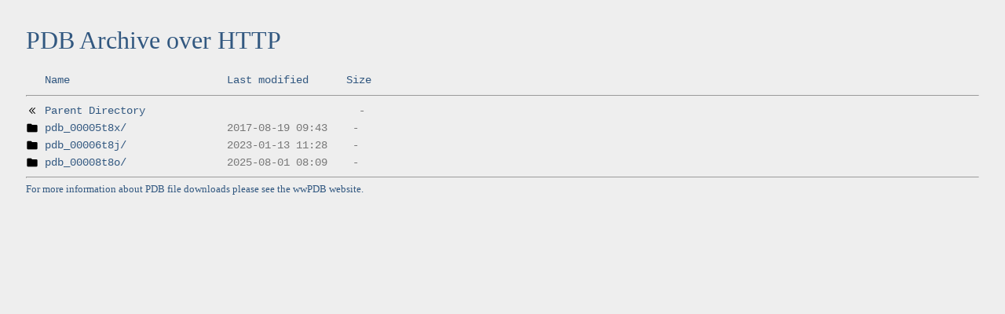

--- FILE ---
content_type: text/html;charset=UTF-8
request_url: http://files-versioned.rcsb.org/pdb_versioned/data/removed/t8/
body_size: 3193
content:
<html>
<head>
<title>PDB Archive over HTTP</title>
<link rel="apple-touch-icon" sizes="57x57" href="/foh/apple-touch-icon-57x57.png">
<link rel="apple-touch-icon" sizes="114x114" href="/foh/apple-touch-icon-114x114.png">
<link rel="apple-touch-icon" sizes="72x72" href="/foh/apple-touch-icon-72x72.png">
<link rel="apple-touch-icon" sizes="144x144" href="/foh/apple-touch-icon-144x144.png">
<link rel="apple-touch-icon" sizes="60x60" href="/foh/apple-touch-icon-60x60.png">
<link rel="apple-touch-icon" sizes="120x120" href="/foh/apple-touch-icon-120x120.png">
<link rel="apple-touch-icon" sizes="76x76" href="/foh/apple-touch-icon-76x76.png">
<link rel="apple-touch-icon" sizes="152x152" href="/foh/apple-touch-icon-152x152.png">
<link rel="apple-touch-icon" sizes="180x180" href="/foh/apple-touch-icon-180x180.png">
<link rel="icon" type="image/png" href="/foh/favicon-192x192.png" sizes="192x192">
<link rel="icon" type="image/png" href="/foh/favicon-160x160.png" sizes="160x160">
<link rel="icon" type="image/png" href="/foh/favicon-96x96.png" sizes="96x96">
<link rel="icon" type="image/png" href="/foh/favicon-16x16.png" sizes="16x16">
<link rel="icon" type="image/png" href="/foh/favicon-32x32.png" sizes="32x32">
<meta name="msapplication-TileColor" content="#2d89ef">
<meta name="msapplication-TileImage" content="/foh/mstile-144x144.png">
<style type="text/css">
	body {
		background: #eee;
		margin: 33px;
		color: #333;
	}
	footer {
		font: .8em Georgia, serif;
		color: #325880;
	}
	h1 {
		font: 2.0em Georgia, serif;
		color: #325880;
	}
	h1 a:hover, h1 a:active {
		text-decoration: none;
	}
	a:link {
		text-decoration: none;
		color: #325880;
	}
	a:visited {
		text-decoration: none;
		color: #325880;
	}
	a:hover, a:active {
		text-decoration: underline;
		color: black;
	}
	pre {
		font: 0.9em/1.3em "Courier New", Courier;
		margin: 3px 0;
		color: #777;
	}
	pre img {
		display: inline;
	}
	img {
		margin: 3px 0;
		display: inline-block;
		vertical-align: middle;
	}
</style>
</head>
<body>
<h1>PDB Archive over HTTP</h1>
<pre><img src="/icons/blank.gif" alt="Icon " width="16" height="16"> <a href="?C=N;O=D">Name</a>                         <a href="?C=M;O=A">Last modified</a>      <a href="?C=S;O=A">Size</a>  <hr><a href="/pdb_versioned/data/removed/"><img src="/foh/myIcons/back.png" alt="[PARENTDIR]" width="16" height="16"></a> <a href="/pdb_versioned/data/removed/">Parent Directory</a>                                  -   
<a href="pdb_00005t8x/"><img src="/foh/myIcons/folder.png" alt="[DIR]" width="16" height="16"></a> <a href="pdb_00005t8x/">pdb_00005t8x/</a>                2017-08-19 09:43    -   
<a href="pdb_00006t8j/"><img src="/foh/myIcons/folder.png" alt="[DIR]" width="16" height="16"></a> <a href="pdb_00006t8j/">pdb_00006t8j/</a>                2023-01-13 11:28    -   
<a href="pdb_00008t8o/"><img src="/foh/myIcons/folder.png" alt="[DIR]" width="16" height="16"></a> <a href="pdb_00008t8o/">pdb_00008t8o/</a>                2025-08-01 08:09    -   
<hr></pre>
<footer> For more information about PDB file downloads please see the <a href="https://www.wwpdb.org/ftp/pdb-ftp-sites">wwPDB website</a>.</footer>
</body>
</html>
